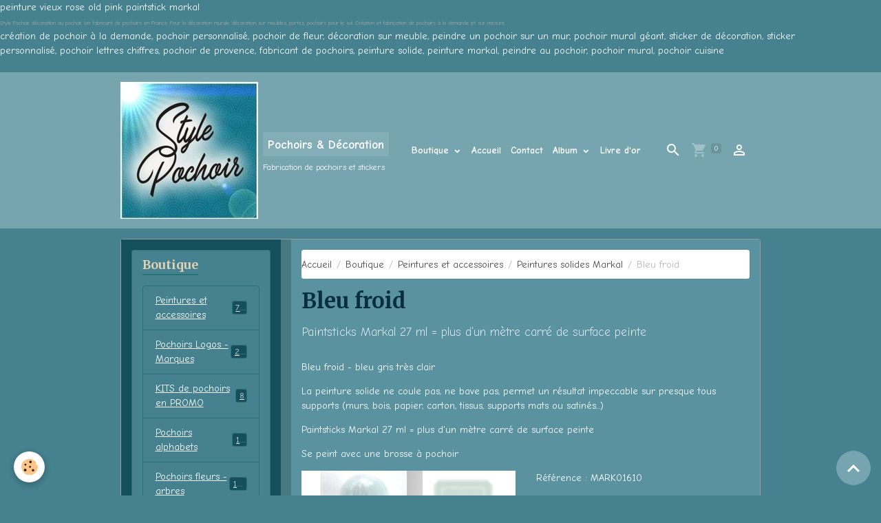

--- FILE ---
content_type: text/html; charset=UTF-8
request_url: https://www.stylepochoir.fr/boutique/peinture-a-pochoir/peinture-solides-markal/bleu-froid.html
body_size: 87961
content:

<!DOCTYPE html>
<html lang="fr">
    <head>
        <title>peinture solide pochoir vieux rose, ne coule pas, ne bave pas</title>
        <meta name="theme-color" content="#76A5AF">
        <meta name="msapplication-navbutton-color" content="#76A5AF">
        <!-- METATAGS -->
        <!-- rebirth / mosaic -->
<!--[if IE]>
<meta http-equiv="X-UA-Compatible" content="IE=edge">
<![endif]-->
<meta charset="utf-8">
<meta name="viewport" content="width=device-width, initial-scale=1, shrink-to-fit=no">
    <meta property="og:title" content="peinture solide pochoir vieux rose, ne coule pas, ne bave pas">
    <meta property="og:url" content="https://www.stylepochoir.fr/boutique/peinture-a-pochoir/peinture-solides-markal/bleu-froid.html">
    <meta property="og:type" content="website">
    <meta name="description" content="Peinture couleur vieux rose (rose clair grisé) 

La peinture solide ne coule pas, ne bave pas, permet un résultat impeccable sur presque tous supports (murs, bois, papier, carton, tissus, supports mats ou satinés...)
Paintsticks Markal 27 ml = plus d&#039;un mètre carré de surface peinte
Se peint avec une brosse à pocho">
    <meta property="og:description" content="Peinture couleur vieux rose (rose clair grisé) 

La peinture solide ne coule pas, ne bave pas, permet un résultat impeccable sur presque tous supports (murs, bois, papier, carton, tissus, supports mats ou satinés...)
Paintsticks Markal 27 ml = plus d&#039;un mètre carré de surface peinte
Se peint avec une brosse à pocho">
    <meta name="keywords" content="peinture dure à pochoir, paintstick markal vieux rose, peinture à pochoir qui ne bave pas, peinture spéciale pour pochoir rose">
    <link rel="image_src" href="https://www.stylepochoir.fr/medias/images/peinture-pour-pochoir-markal-bleu-froid.jpg">
    <meta property="og:image" content="https://www.stylepochoir.fr/medias/images/peinture-pour-pochoir-markal-bleu-froid.jpg">
    peinture vieux rose
old pink
paintstick markal

    <link rel="canonical" href="https://www.stylepochoir.fr/boutique/peinture-a-pochoir/peinture-solides-markal/bleu-froid.html">
<meta name="generator" content="e-monsite (e-monsite.com)">

    <link rel="icon" href="https://www.stylepochoir.fr/medias/site/favicon/logo-style-pochoir-bleu-1.jpg">
    <link rel="apple-touch-icon" sizes="114x114" href="https://www.stylepochoir.fr/medias/site/mobilefavicon/logo-style-pochoir-bleu-2.jpg?fx=c_114_114">
    <link rel="apple-touch-icon" sizes="72x72" href="https://www.stylepochoir.fr/medias/site/mobilefavicon/logo-style-pochoir-bleu-2.jpg?fx=c_72_72">
    <link rel="apple-touch-icon" href="https://www.stylepochoir.fr/medias/site/mobilefavicon/logo-style-pochoir-bleu-2.jpg?fx=c_57_57">
    <link rel="apple-touch-icon-precomposed" href="https://www.stylepochoir.fr/medias/site/mobilefavicon/logo-style-pochoir-bleu-2.jpg?fx=c_57_57">


        
    <link rel="preconnect" href="https://fonts.googleapis.com">
    <link rel="preconnect" href="https://fonts.gstatic.com" crossorigin="anonymous">
    <link href="https://fonts.googleapis.com/css?family=Comic+Neue:300,300italic,400,400italic,700,700italic%7CMerriweather:300,300italic,400,400italic,700,700italic&display=swap" rel="stylesheet">

    <link href="//www.stylepochoir.fr/themes/combined.css?v=6_1642769533_104" rel="stylesheet">


<link rel="preload" href="//www.stylepochoir.fr/medias/static/themes/bootstrap_v4/js/jquery-3.6.3.min.js?v=26012023" as="script">
<script src="//www.stylepochoir.fr/medias/static/themes/bootstrap_v4/js/jquery-3.6.3.min.js?v=26012023"></script>
<link rel="preload" href="//www.stylepochoir.fr/medias/static/themes/bootstrap_v4/js/popper.min.js?v=31012023" as="script">
<script src="//www.stylepochoir.fr/medias/static/themes/bootstrap_v4/js/popper.min.js?v=31012023"></script>
<link rel="preload" href="//www.stylepochoir.fr/medias/static/themes/bootstrap_v4/js/bootstrap.min.js?v=31012023" as="script">
<script src="//www.stylepochoir.fr/medias/static/themes/bootstrap_v4/js/bootstrap.min.js?v=31012023"></script>
    <script src="//www.stylepochoir.fr/themes/combined.js?v=6_1642769533_104&lang=fr"></script>
<script type="application/ld+json">
    {
        "@context" : "https://schema.org/",
        "@type" : "WebSite",
        "name" : "Pochoirs & Décoration",
        "url" : "https://www.stylepochoir.fr/"
    }
</script>

<meta name="msvalidate.01" content="56B11436B1CA496C25BA42A332F60631" />



        <!-- //METATAGS -->
            <script src="//www.stylepochoir.fr/medias/static/js/rgpd-cookies/jquery.rgpd-cookies.js?v=2025"></script>
    <script>
                                    $(document).ready(function() {
            $.RGPDCookies({
                theme: 'bootstrap_v4',
                site: 'www.stylepochoir.fr',
                privacy_policy_link: '/about/privacypolicy/',
                cookies: [{"id":null,"favicon_url":"https:\/\/ssl.gstatic.com\/analytics\/20210414-01\/app\/static\/analytics_standard_icon.png","enabled":true,"model":"google_analytics","title":"Google Analytics","short_description":"Permet d'analyser les statistiques de consultation de notre site","long_description":"Indispensable pour piloter notre site internet, il permet de mesurer des indicateurs comme l\u2019affluence, les produits les plus consult\u00e9s, ou encore la r\u00e9partition g\u00e9ographique des visiteurs.","privacy_policy_url":"https:\/\/support.google.com\/analytics\/answer\/6004245?hl=fr","slug":"google-analytics"},{"id":null,"favicon_url":"","enabled":true,"model":"addthis","title":"AddThis","short_description":"Partage social","long_description":"Nous utilisons cet outil afin de vous proposer des liens de partage vers des plateformes tiers comme Twitter, Facebook, etc.","privacy_policy_url":"https:\/\/www.oracle.com\/legal\/privacy\/addthis-privacy-policy.html","slug":"addthis"}],
                modal_title: 'Gestion\u0020des\u0020cookies',
                modal_description: 'd\u00E9pose\u0020des\u0020cookies\u0020pour\u0020am\u00E9liorer\u0020votre\u0020exp\u00E9rience\u0020de\u0020navigation,\nmesurer\u0020l\u0027audience\u0020du\u0020site\u0020internet,\u0020afficher\u0020des\u0020publicit\u00E9s\u0020personnalis\u00E9es,\nr\u00E9aliser\u0020des\u0020campagnes\u0020cibl\u00E9es\u0020et\u0020personnaliser\u0020l\u0027interface\u0020du\u0020site.',
                privacy_policy_label: 'Consulter\u0020la\u0020politique\u0020de\u0020confidentialit\u00E9',
                check_all_label: 'Tout\u0020cocher',
                refuse_button: 'Refuser',
                settings_button: 'Param\u00E9trer',
                accept_button: 'Accepter',
                callback: function() {
                    // website google analytics case (with gtag), consent "on the fly"
                    if ('gtag' in window && typeof window.gtag === 'function') {
                        if (window.jsCookie.get('rgpd-cookie-google-analytics') === undefined
                            || window.jsCookie.get('rgpd-cookie-google-analytics') === '0') {
                            gtag('consent', 'update', {
                                'ad_storage': 'denied',
                                'analytics_storage': 'denied'
                            });
                        } else {
                            gtag('consent', 'update', {
                                'ad_storage': 'granted',
                                'analytics_storage': 'granted'
                            });
                        }
                    }
                }
            });
        });
    </script>
        <script async src="https://www.googletagmanager.com/gtag/js?id=G-4VN4372P6E"></script>
<script>
    window.dataLayer = window.dataLayer || [];
    function gtag(){dataLayer.push(arguments);}
    
    gtag('consent', 'default', {
        'ad_storage': 'denied',
        'analytics_storage': 'denied'
    });
    
    gtag('js', new Date());
    gtag('config', 'G-4VN4372P6E');
</script>

                        <script src="//www.stylepochoir.fr/medias/static/themes/ems_framework/js/masonry.pkgd.min.js"></script>
        <script src="//www.stylepochoir.fr/medias/static/themes/ems_framework/js/imagesloaded.pkgd.min.js"></script>
                            </head>
    <body id="boutique_run_peinture-a-pochoir_peinture-solides-markal_bleu-froid" data-template="default">
        

                <!-- CUSTOMIZE AREA -->
        <div id="top-site">
            <p><span style="color:#A9A9A9;"><span style="font-size:8px;">Style Pochoir, d&eacute;coration au pochoir, 1er fabricant de pochoirs en France. Pour la d&eacute;coration murale, d&eacute;coration sur meubles, portes, pochoirs pour le sol. Cr&eacute;ation et fabrication de pochoirs &agrave; la demande et sur mesure.&nbsp;</span></span><br />
cr&eacute;ation de pochoir &agrave; la demande, pochoir personnalis&eacute;, pochoir de fleur,&nbsp;d&eacute;coration sur meuble,&nbsp;peindre un pochoir sur un mur,&nbsp;pochoir mural g&eacute;ant,&nbsp;sticker de d&eacute;coration,&nbsp;sticker personnalis&eacute;,&nbsp;pochoir lettres chiffres,&nbsp;pochoir de provence,&nbsp;fabricant de pochoirs,&nbsp;peinture solide,&nbsp;peinture markal,&nbsp;peindre au pochoir,&nbsp;pochoir mural,&nbsp;pochoir cuisine<br />
&nbsp;</p>

        </div>
                <!-- BRAND TOP -->
        
        <!-- NAVBAR -->
                                                                <nav class="navbar navbar-expand-lg " id="navbar" data-animation="sliding">
                        <div class="container">
                                                                    <a aria-label="brand" class="navbar-brand d-inline-flex align-items-center" href="https://www.stylepochoir.fr/">
                                                    <img src="https://www.stylepochoir.fr/medias/site/logos/logo-style-pochoir-bleu-copier-.jpg" alt="Pochoirs &amp; Décoration" class="img-fluid brand-logo mr-2 d-inline-block">
                                                                        <span class="brand-titles d-lg-flex flex-column align-items-start">
                            <span class="brand-title d-inline-block">Pochoirs & Décoration</span>
                                                        <span class="brand-subtitle d-none d-lg-inline-block">Fabrication de pochoirs et stickers</span>
                                                    </span>
                                            </a>
                                                    <button id="buttonBurgerMenu" title="BurgerMenu" class="navbar-toggler collapsed" type="button" data-toggle="collapse" data-target="#menu">
                    <span></span>
                    <span></span>
                    <span></span>
                    <span></span>
                </button>
                <div class="collapse navbar-collapse flex-lg-grow-0 mx-lg-auto" id="menu">
                                                                                                                <ul class="navbar-nav navbar-menu nav-all nav-all-center">
                                                                                                                                                                                                                                                                            <li class="nav-item dropdown" data-index="1">
                            <a class="nav-link dropdown-toggle" href="https://www.stylepochoir.fr/boutique/">
                                                                Boutique
                            </a>
                                                                                        <div class="collapse dropdown-menu">
                                    <ul class="list-unstyled">
                                                                                                                                                                                                                                                                                                                                                                                                                <li class="dropdown">
                                                <a class="dropdown-item dropdown-toggle" href="https://www.stylepochoir.fr/boutique/peinture-a-pochoir/">
                                                    Peintures et accessoires
                                                </a>
                                                                                                                                                    <div class="collapse dropdown-menu dropdown-submenu">
                                                        <ul class="list-unstyled">
                                                                                                                            <li>
                                                                    <a class="dropdown-item" href="https://www.stylepochoir.fr/boutique/peinture-a-pochoir/peinture-solides-markal/">Peintures solides Markal</a>
                                                                </li>
                                                                                                                            <li>
                                                                    <a class="dropdown-item" href="https://www.stylepochoir.fr/boutique/peinture-a-pochoir/nouveau-peintures-lily/">Nouveau ! Peintures Lily</a>
                                                                </li>
                                                                                                                            <li>
                                                                    <a class="dropdown-item" href="https://www.stylepochoir.fr/boutique/peinture-a-pochoir/brosses-a-pochoir/">Brosses à pochoir</a>
                                                                </li>
                                                                                                                            <li>
                                                                    <a class="dropdown-item" href="https://www.stylepochoir.fr/boutique/peinture-a-pochoir/accessoires/">Accessoires</a>
                                                                </li>
                                                                                                                        <li class="dropdown-menu-root">
                                                                <a class="dropdown-item" href="https://www.stylepochoir.fr/boutique/peinture-a-pochoir/">Peintures et accessoires</a>
                                                            </li>
                                                        </ul>
                                                    </div>
                                                                                            </li>
                                                                                                                                                                                                                                                                                                                                                                                                                <li class="dropdown">
                                                <a class="dropdown-item dropdown-toggle" href="https://www.stylepochoir.fr/boutique/logos-marques/">
                                                    Pochoirs Logos - Marques
                                                </a>
                                                                                                                                                    <div class="collapse dropdown-menu dropdown-submenu">
                                                        <ul class="list-unstyled">
                                                                                                                            <li>
                                                                    <a class="dropdown-item" href="https://www.stylepochoir.fr/boutique/logos-marques/marques-boissons-alcools/">&#x2192; Marques boissons - alcools</a>
                                                                </li>
                                                                                                                            <li>
                                                                    <a class="dropdown-item" href="https://www.stylepochoir.fr/boutique/logos-marques/marques-autos-motos-bikers/">&#x2192; Marques autos motos bikers</a>
                                                                </li>
                                                                                                                            <li>
                                                                    <a class="dropdown-item" href="https://www.stylepochoir.fr/boutique/logos-marques/marques-et-logos-de-foot-et-sport/">&#x2192; Marques et logos de foot et sport</a>
                                                                </li>
                                                                                                                            <li>
                                                                    <a class="dropdown-item" href="https://www.stylepochoir.fr/boutique/logos-marques/x2192-autres-marques/">&#x2192; Autres marques</a>
                                                                </li>
                                                                                                                        <li class="dropdown-menu-root">
                                                                <a class="dropdown-item" href="https://www.stylepochoir.fr/boutique/logos-marques/">Pochoirs Logos - Marques</a>
                                                            </li>
                                                        </ul>
                                                    </div>
                                                                                            </li>
                                                                                                                                                                                                                                                                    <li>
                                                <a class="dropdown-item" href="https://www.stylepochoir.fr/boutique/kits-de-pochoirs-en-promo/">
                                                    KITS de pochoirs en PROMO
                                                </a>
                                                                                                                                            </li>
                                                                                                                                                                                                                                                                    <li>
                                                <a class="dropdown-item" href="https://www.stylepochoir.fr/boutique/pochoirs-alphabets/">
                                                    Pochoirs alphabets
                                                </a>
                                                                                                                                            </li>
                                                                                                                                                                                                                                                                                                                                                                                                                <li class="dropdown">
                                                <a class="dropdown-item dropdown-toggle" href="https://www.stylepochoir.fr/boutique/pochoirs-fleurs/">
                                                    Pochoirs fleurs - arbres
                                                </a>
                                                                                                                                                    <div class="collapse dropdown-menu dropdown-submenu">
                                                        <ul class="list-unstyled">
                                                                                                                            <li>
                                                                    <a class="dropdown-item" href="https://www.stylepochoir.fr/boutique/pochoirs-fleurs/fleurs-et-bouquets/">Fleurs et bouquets</a>
                                                                </li>
                                                                                                                            <li>
                                                                    <a class="dropdown-item" href="https://www.stylepochoir.fr/boutique/pochoirs-fleurs/plantes-et-arbres-1/">Plantes et arbres</a>
                                                                </li>
                                                                                                                        <li class="dropdown-menu-root">
                                                                <a class="dropdown-item" href="https://www.stylepochoir.fr/boutique/pochoirs-fleurs/">Pochoirs fleurs - arbres</a>
                                                            </li>
                                                        </ul>
                                                    </div>
                                                                                            </li>
                                                                                                                                                                                                                                                                    <li>
                                                <a class="dropdown-item" href="https://www.stylepochoir.fr/boutique/pochoirs-divers/">
                                                    Pochoirs divers
                                                </a>
                                                                                                                                            </li>
                                                                                                                                                                                                                                                                    <li>
                                                <a class="dropdown-item" href="https://www.stylepochoir.fr/boutique/pochoirs-muraux/">
                                                    Pochoirs géants muraux
                                                </a>
                                                                                                                                            </li>
                                                                                                                                                                                                                                                                    <li>
                                                <a class="dropdown-item" href="https://www.stylepochoir.fr/boutique/pochoirs-vintage/">
                                                    Pochoirs vintage
                                                </a>
                                                                                                                                            </li>
                                                                                                                                                                                                                                                                    <li>
                                                <a class="dropdown-item" href="https://www.stylepochoir.fr/boutique/street-art/">
                                                    Pochoirs muraux Street Art
                                                </a>
                                                                                                                                            </li>
                                                                                                                                                                                                                                                                    <li>
                                                <a class="dropdown-item" href="https://www.stylepochoir.fr/boutique/pochoirs-animaux/">
                                                    Pochoirs animaux
                                                </a>
                                                                                                                                            </li>
                                                                                                                                                                                                                                                                    <li>
                                                <a class="dropdown-item" href="https://www.stylepochoir.fr/boutique/pochoirs-frises/">
                                                    Pochoirs frises
                                                </a>
                                                                                                                                            </li>
                                                                                                                                                                                                                                                                    <li>
                                                <a class="dropdown-item" href="https://www.stylepochoir.fr/boutique/pochoirs-musique/">
                                                    Pochoirs musique
                                                </a>
                                                                                                                                            </li>
                                                                                                                                                                                                                                                                    <li>
                                                <a class="dropdown-item" href="https://www.stylepochoir.fr/boutique/pochoirs-orientaux/">
                                                    Pochoirs orientaux
                                                </a>
                                                                                                                                            </li>
                                                                                                                                                                                                                                                                    <li>
                                                <a class="dropdown-item" href="https://www.stylepochoir.fr/boutique/pochoirs-enfants/">
                                                    Pochoirs enfants
                                                </a>
                                                                                                                                            </li>
                                                                                                                                                                                                                                                                    <li>
                                                <a class="dropdown-item" href="https://www.stylepochoir.fr/boutique/pochoirs-provencaux/">
                                                    Pochoirs provençaux
                                                </a>
                                                                                                                                            </li>
                                                                                                                                                                                                                                                                    <li>
                                                <a class="dropdown-item" href="https://www.stylepochoir.fr/boutique/pochoirs-marins/">
                                                    Pochoirs marins
                                                </a>
                                                                                                                                            </li>
                                                                                                                                                                                                                                                                    <li>
                                                <a class="dropdown-item" href="https://www.stylepochoir.fr/boutique/pochoirs-africains-1/">
                                                    Pochoirs Africains
                                                </a>
                                                                                                                                            </li>
                                                                                                                                                                                                                                                                    <li>
                                                <a class="dropdown-item" href="https://www.stylepochoir.fr/boutique/pochoirs-asiatiques/">
                                                    Pochoirs asiatiques
                                                </a>
                                                                                                                                            </li>
                                                                                                                                                                                                                                                                    <li>
                                                <a class="dropdown-item" href="https://www.stylepochoir.fr/boutique/pochoirs-cuisine/">
                                                    Pochoirs cuisine
                                                </a>
                                                                                                                                            </li>
                                                                                                                                                                                                                                                                    <li>
                                                <a class="dropdown-item" href="https://www.stylepochoir.fr/boutique/pochoirs-personnages/">
                                                    Pochoirs personnages
                                                </a>
                                                                                                                                            </li>
                                                                                                                                                                                                                                                                    <li>
                                                <a class="dropdown-item" href="https://www.stylepochoir.fr/boutique/pochoirs-3d-multicouches/">
                                                    Pochoirs 3D multicouches
                                                </a>
                                                                                                                                            </li>
                                                                                                                                                                                                                                                                    <li>
                                                <a class="dropdown-item" href="https://www.stylepochoir.fr/boutique/pochoirs-scrapbooking/">
                                                    Pochoirs scrapbooking
                                                </a>
                                                                                                                                            </li>
                                                                                                                                                                                                                                                                    <li>
                                                <a class="dropdown-item" href="https://www.stylepochoir.fr/boutique/pochoirs-interrupteurs/">
                                                    Pochoirs interrupteurs
                                                </a>
                                                                                                                                            </li>
                                                                                                                                                                                                                                                                    <li>
                                                <a class="dropdown-item" href="https://www.stylepochoir.fr/boutique/pochoirs-gateaux/">
                                                    Pochoirs gâteaux
                                                </a>
                                                                                                                                            </li>
                                                                                                                                                                                                                                                                    <li>
                                                <a class="dropdown-item" href="https://www.stylepochoir.fr/boutique/pochoirs-carrosseries/">
                                                    Pochoirs carrosseries
                                                </a>
                                                                                                                                            </li>
                                                                                                                                                                                                                                                                    <li>
                                                <a class="dropdown-item" href="https://www.stylepochoir.fr/boutique/pochoirs-de-noel/">
                                                    Pochoirs de Noël
                                                </a>
                                                                                                                                            </li>
                                                                                <li class="dropdown-menu-root">
                                            <a class="dropdown-item" href="https://www.stylepochoir.fr/boutique/">Boutique</a>
                                        </li>
                                    </ul>
                                </div>
                                                    </li>
                                                                                                                                                                                            <li class="nav-item" data-index="2">
                            <a class="nav-link" href="https://www.stylepochoir.fr/">
                                                                Accueil
                            </a>
                                                                                </li>
                                                                                                                                                                                            <li class="nav-item" data-index="3">
                            <a class="nav-link" href="https://www.stylepochoir.fr/contact">
                                                                Contact
                            </a>
                                                                                </li>
                                                                                                                                                                                                                                                                            <li class="nav-item dropdown" data-index="4">
                            <a class="nav-link dropdown-toggle" href="https://www.stylepochoir.fr/album-photos/">
                                                                Album
                            </a>
                                                                                        <div class="collapse dropdown-menu">
                                    <ul class="list-unstyled">
                                                                                                                                                                                                                                                                    <li>
                                                <a class="dropdown-item" href="https://www.stylepochoir.fr/album-photos/nos-bureaux/">
                                                    Photos de nos clients(es)
                                                </a>
                                                                                                                                            </li>
                                                                                                                                                                                                                                                                    <li>
                                                <a class="dropdown-item" href="https://www.stylepochoir.fr/album-photos/belles-photos/">
                                                    Photos de pochoirs
                                                </a>
                                                                                                                                            </li>
                                                                                <li class="dropdown-menu-root">
                                            <a class="dropdown-item" href="https://www.stylepochoir.fr/album-photos/">Album</a>
                                        </li>
                                    </ul>
                                </div>
                                                    </li>
                                                                                                                                                                                            <li class="nav-item" data-index="5">
                            <a class="nav-link" href="https://www.stylepochoir.fr/livre-d-or">
                                                                Livre d'or
                            </a>
                                                                                </li>
                                    </ul>
            
                                    
                    
                                        <ul class="navbar-nav navbar-widgets ml-lg-4">
                                                <li class="nav-item d-none d-lg-block">
                            <a href="javascript:void(0)" class="nav-link search-toggler"><i class="material-icons md-search"></i></a>
                        </li>
                                                                        <li class="nav-item">
                            <a href="https://www.stylepochoir.fr/boutique/do/cart/" class="nav-link">
                                <i class="material-icons md-shopping_cart"></i>
                                <span class="d-lg-none">Panier</span>
                                <span class="badge badge-primary" data-role="cart-count"></span>
                            </a>
                        </li>
                        <li class="nav-item">
                            <a href="https://www.stylepochoir.fr/boutique/do/account/" class="nav-link">
                                <i class="material-icons md-perm_identity"></i>
                                <span class="d-lg-none">Votre compte</span>
                            </a>
                        </li>
                                            </ul>
                                        
                    
                                        <form method="get" action="https://www.stylepochoir.fr/search/site/" id="navbar-search" class="fade">
                        <input class="form-control form-control-lg" type="text" name="q" value="" placeholder="Votre recherche" pattern=".{3,}" required>
                        <button type="submit" class="btn btn-link btn-lg"><i class="material-icons md-search"></i></button>
                        <button type="button" class="btn btn-link btn-lg search-toggler d-none d-lg-inline-block"><i class="material-icons md-clear"></i></button>
                    </form>
                                    </div>
                        </div>
                    </nav>

        <!-- HEADER -->
                <!-- //HEADER -->

        <!-- WRAPPER -->
                                                                                                                                <div id="wrapper" class="container margin-top radius">

                        <div class="row align-items-lg-start">
                            <main id="main" class="col-lg-9 order-lg-2">

                                                                            <ol class="breadcrumb">
                                    <li class="breadcrumb-item"><a href="https://www.stylepochoir.fr">Accueil</a></li>
                                                <li class="breadcrumb-item"><a href="https://www.stylepochoir.fr/boutique/">Boutique</a></li>
                                                <li class="breadcrumb-item"><a href="https://www.stylepochoir.fr/boutique/peinture-a-pochoir/">Peintures et accessoires</a></li>
                                                <li class="breadcrumb-item"><a href="https://www.stylepochoir.fr/boutique/peinture-a-pochoir/peinture-solides-markal/">Peintures solides Markal</a></li>
                                                <li class="breadcrumb-item active">Bleu froid</li>
                        </ol>

    <script type="application/ld+json">
        {
            "@context": "https://schema.org",
            "@type": "BreadcrumbList",
            "itemListElement": [
                                {
                    "@type": "ListItem",
                    "position": 1,
                    "name": "Accueil",
                    "item": "https://www.stylepochoir.fr"
                  },                                {
                    "@type": "ListItem",
                    "position": 2,
                    "name": "Boutique",
                    "item": "https://www.stylepochoir.fr/boutique/"
                  },                                {
                    "@type": "ListItem",
                    "position": 3,
                    "name": "Peintures et accessoires",
                    "item": "https://www.stylepochoir.fr/boutique/peinture-a-pochoir/"
                  },                                {
                    "@type": "ListItem",
                    "position": 4,
                    "name": "Peintures solides Markal",
                    "item": "https://www.stylepochoir.fr/boutique/peinture-a-pochoir/peinture-solides-markal/"
                  },                                {
                    "@type": "ListItem",
                    "position": 5,
                    "name": "Bleu froid",
                    "item": "https://www.stylepochoir.fr/boutique/peinture-a-pochoir/peinture-solides-markal/bleu-froid.html"
                  }                          ]
        }
    </script>
                                            
                                        
                                        
                                                                                                        
<div class="view view-eco" id="view-item" data-category="peinture-solides-markal">
    <div class="container">
        <div class="row">
            <div class="col-12">
                <h1 class="view-title">
                    Bleu froid                 </h1>

                
                <div class="shortdescription">
                                                                        <p class="lead description">
                                Paintsticks Markal 27 ml = plus d'un mètre carré de surface peinte<p>Bleu froid - bleu gris tr&egrave;s clair</p>

<p>La peinture solide ne coule pas, ne bave pas, permet un r&eacute;sultat impeccable sur presque tous supports (murs, bois, papier, carton, tissus, supports mats&nbsp;ou satin&eacute;s...)</p>

<p>Paintsticks Markal 27 ml = plus d&#39;un m&egrave;tre carr&eacute; de surface peinte</p>

<p>Se peint avec une brosse &agrave; pochoir</p>

                            </p>
                                                            </div>

                            </div>

                            <div class="col-12 col-md-6">
                    <div id="eco-carousel" class="carousel slide" data-height="auto" data-interval="false" data-role="product-carousel">
                                                <div class="carousel-inner">
                                                            <div class="carousel-item active"  >
                                    <a href="https://www.stylepochoir.fr/medias/images/peinture-pour-pochoir-markal-bleu-froid.jpg?v=1" data-toggle="lightbox" data-gallery="product-pictures" data-type="image">
                                        <img src="https://www.stylepochoir.fr/medias/images/peinture-pour-pochoir-markal-bleu-froid.jpg?v=1" alt="Peinture pour pochoir markal bleu froid" class="carousel-img img-fluid">
                                    </a>
                                </div>
                                                        <span id="carousel-zoom"><i class="material-icons md-zoom_in md-lg"></i></span>
                        </div>
                    </div>
                                    </div>
                        <div class="col-12 col-md-6">
                
    
<div id="site-module-59b39b55e81800000002b68d" class="site-module" data-itemid="59b39b55e81800000002b68d" data-siteid="59b3982ee8db000000021dd7" data-category="item"></div>

                                        <div class="basket" data-role="basket">
                    <p class="reference">Référence : MARK01610</p>
        
        
                    <p class="availability"><span class="availibity-label">Disponibilité :</span> <i class="material-icons md-lens md-sm text-success"></i> expédition sous 2 jours ouvrés</p>
        
                            
        
        
        
        
                    <div class="add-to-basket">
                <div class="price">
                    
                                        
                                            <p>
                                                        <span class="final-price price-ttc d-inline-block">5,59€&nbsp;TTC</span>
                        </p>
                    
                                    </div>
                                                        <div class="input-group numeric-stepper" data-max="200" data-role="eco-numeric-stepper">
                        <div class="input-group-prepend">
                            <button type="button" class="btn btn-secondary" disabled data-stepper="down">
                                <i class="material-icons md-remove"></i>
                            </button>
                        </div>
                        <input data-role="product-qty" id="qty_5f8550eb38ab5a6e3a14313f" type="text" value="1" class="form-control">
                        <div class="input-group-append">
                            <button type="button" class="btn btn-secondary" data-stepper="up">
                                <i class="material-icons md-add"></i>
                            </button>
                        </div>
                    </div>
                                            <button id="add-to-cart-desktop" type="button" class="btn btn-primary" onclick="modules.ecom.addToCart('https://www.stylepochoir.fr/boutique', '5f8550eb38ab5a6e3a14313f', '', $('#qty_5f8550eb38ab5a6e3a14313f').val(), 1, '');">Ajouter au panier</button>
                                                                        </div>
        
        
            </div>

                
                
                
                
                            </div>
        </div>
    </div>

    
    
    
    <div class="container plugin-list">
        <div class="row">
            <div class="col">
                <div class="plugins">
                    
                                            <div id="social-" class="plugin" data-plugin="social">
    <div class="a2a_kit a2a_kit_size_32 a2a_default_style">
        <a class="a2a_dd" href="https://www.addtoany.com/share"></a>
        <a class="a2a_button_facebook"></a>
        <a class="a2a_button_x"></a>
        <a class="a2a_button_email"></a>
    </div>
    <script>
        var a2a_config = a2a_config || {};
        a2a_config.onclick = 1;
        a2a_config.locale = "fr";
    </script>
    <script async src="https://static.addtoany.com/menu/page.js"></script>
</div>                    
                    
                    
                                    </div>
            </div>
        </div>
    </div>

    

    
    
    
    
    
    
    <script>
        emsChromeExtension.init('product', '5f8550eb38ab5a6e3a14313f', 'e-monsite.com');
    </script>

    </div>

<script>
    $(document).ready(function() {
        //Affichage du nombre d'étoiles dynamique selon note moyenne
        var avRatings = document.getElementsByClassName('econfiance-product-reviews-av_rating');
        for (var i = 0, len = avRatings.length; i < len; i++) {
            var avRating = avRatings[i];
            // Note utilisateur
            var average = avRating.getAttribute('data-rating');
            var reviewId = avRating.id;
            // Note initiale
            var ratings = [
                average
            ];
            // Nb total d'étoile
            var starsTotal = 5;
            for (var rating in ratings) {
                // Obtenir pourcentage
                var starPercentage = ratings[rating] / starsTotal * 100;
                // Arrondir au 10 le plus proche
                var starPercentageRounded = `${starPercentage}%`;
                // Définir le remplissage des étoiles selon pourcentage
                document.querySelector(`#econfiance-product-reviews-stars-inner-`+reviewId).style.width = starPercentageRounded;
            }
        }
    });
</script>

                </main>

                                <aside id="sidebar" class="col-lg-3 sticky-top">
                    <div id="sidebar-inner">
                                                                                                                                                                                                        <div id="widget-1"
                                     class="widget"
                                     data-id="widget_product_categories"
                                     data-widget-num="1">
                                            <div class="widget-title">
            <span>
                    Boutique
                </span>
                </div>
                                                                                                                            <div class="widget-content">
                                                <div class="list-group eco-categories" data-addon="eco">
                                    <a class="eco-category list-group-item list-group-item-action d-flex align-items-center" data-category="peinture-a-pochoir" href="https://www.stylepochoir.fr/boutique/peinture-a-pochoir/">
                                Peintures et accessoires
                <span class="badge ml-auto badge-count">70</span>
            </a>
                                            <a class="eco-category list-group-item list-group-item-action d-flex align-items-center" data-category="logos-marques" href="https://www.stylepochoir.fr/boutique/logos-marques/">
                                Pochoirs Logos - Marques
                <span class="badge ml-auto badge-count">213</span>
            </a>
                                            <a class="eco-category list-group-item list-group-item-action d-flex align-items-center" data-category="kits-de-pochoirs-en-promo" href="https://www.stylepochoir.fr/boutique/kits-de-pochoirs-en-promo/">
                                KITS de pochoirs en PROMO
                <span class="badge ml-auto badge-count">8</span>
            </a>
                                            <a class="eco-category list-group-item list-group-item-action d-flex align-items-center" data-category="pochoirs-alphabets" href="https://www.stylepochoir.fr/boutique/pochoirs-alphabets/">
                                Pochoirs alphabets
                <span class="badge ml-auto badge-count">11</span>
            </a>
                                            <a class="eco-category list-group-item list-group-item-action d-flex align-items-center" data-category="pochoirs-fleurs" href="https://www.stylepochoir.fr/boutique/pochoirs-fleurs/">
                                Pochoirs fleurs - arbres
                <span class="badge ml-auto badge-count">155</span>
            </a>
                                            <a class="eco-category list-group-item list-group-item-action d-flex align-items-center" data-category="pochoirs-divers" href="https://www.stylepochoir.fr/boutique/pochoirs-divers/">
                                Pochoirs divers
                <span class="badge ml-auto badge-count">163</span>
            </a>
                                            <a class="eco-category list-group-item list-group-item-action d-flex align-items-center" data-category="pochoirs-muraux" href="https://www.stylepochoir.fr/boutique/pochoirs-muraux/">
                                Pochoirs géants muraux
                <span class="badge ml-auto badge-count">91</span>
            </a>
                                            <a class="eco-category list-group-item list-group-item-action d-flex align-items-center" data-category="pochoirs-vintage" href="https://www.stylepochoir.fr/boutique/pochoirs-vintage/">
                                Pochoirs vintage
                <span class="badge ml-auto badge-count">45</span>
            </a>
                                            <a class="eco-category list-group-item list-group-item-action d-flex align-items-center" data-category="street-art" href="https://www.stylepochoir.fr/boutique/street-art/">
                                Pochoirs muraux Street Art
                <span class="badge ml-auto badge-count">23</span>
            </a>
                                            <a class="eco-category list-group-item list-group-item-action d-flex align-items-center" data-category="pochoirs-animaux" href="https://www.stylepochoir.fr/boutique/pochoirs-animaux/">
                                Pochoirs animaux
                <span class="badge ml-auto badge-count">137</span>
            </a>
                                            <a class="eco-category list-group-item list-group-item-action d-flex align-items-center" data-category="pochoirs-frises" href="https://www.stylepochoir.fr/boutique/pochoirs-frises/">
                                Pochoirs frises
                <span class="badge ml-auto badge-count">67</span>
            </a>
                                            <a class="eco-category list-group-item list-group-item-action d-flex align-items-center" data-category="pochoirs-musique" href="https://www.stylepochoir.fr/boutique/pochoirs-musique/">
                                Pochoirs musique
                <span class="badge ml-auto badge-count">19</span>
            </a>
                                            <a class="eco-category list-group-item list-group-item-action d-flex align-items-center" data-category="pochoirs-orientaux" href="https://www.stylepochoir.fr/boutique/pochoirs-orientaux/">
                                Pochoirs orientaux
                <span class="badge ml-auto badge-count">26</span>
            </a>
                                            <a class="eco-category list-group-item list-group-item-action d-flex align-items-center" data-category="pochoirs-enfants" href="https://www.stylepochoir.fr/boutique/pochoirs-enfants/">
                                Pochoirs enfants
                <span class="badge ml-auto badge-count">59</span>
            </a>
                                            <a class="eco-category list-group-item list-group-item-action d-flex align-items-center" data-category="pochoirs-provencaux" href="https://www.stylepochoir.fr/boutique/pochoirs-provencaux/">
                                Pochoirs provençaux
                <span class="badge ml-auto badge-count">18</span>
            </a>
                                            <a class="eco-category list-group-item list-group-item-action d-flex align-items-center" data-category="pochoirs-marins" href="https://www.stylepochoir.fr/boutique/pochoirs-marins/">
                                Pochoirs marins
                <span class="badge ml-auto badge-count">21</span>
            </a>
                                            <a class="eco-category list-group-item list-group-item-action d-flex align-items-center" data-category="pochoirs-africains-1" href="https://www.stylepochoir.fr/boutique/pochoirs-africains-1/">
                                Pochoirs Africains
                <span class="badge ml-auto badge-count">14</span>
            </a>
                                            <a class="eco-category list-group-item list-group-item-action d-flex align-items-center" data-category="pochoirs-asiatiques" href="https://www.stylepochoir.fr/boutique/pochoirs-asiatiques/">
                                Pochoirs asiatiques
                <span class="badge ml-auto badge-count">16</span>
            </a>
                                            <a class="eco-category list-group-item list-group-item-action d-flex align-items-center" data-category="pochoirs-cuisine" href="https://www.stylepochoir.fr/boutique/pochoirs-cuisine/">
                                Pochoirs cuisine
                <span class="badge ml-auto badge-count">18</span>
            </a>
                                            <a class="eco-category list-group-item list-group-item-action d-flex align-items-center" data-category="pochoirs-personnages" href="https://www.stylepochoir.fr/boutique/pochoirs-personnages/">
                                Pochoirs personnages
                <span class="badge ml-auto badge-count">47</span>
            </a>
                                            <a class="eco-category list-group-item list-group-item-action d-flex align-items-center" data-category="pochoirs-3d-multicouches" href="https://www.stylepochoir.fr/boutique/pochoirs-3d-multicouches/">
                                Pochoirs 3D multicouches
                <span class="badge ml-auto badge-count">3</span>
            </a>
                                            <a class="eco-category list-group-item list-group-item-action d-flex align-items-center" data-category="pochoirs-scrapbooking" href="https://www.stylepochoir.fr/boutique/pochoirs-scrapbooking/">
                                Pochoirs scrapbooking
                <span class="badge ml-auto badge-count">2</span>
            </a>
                                            <a class="eco-category list-group-item list-group-item-action d-flex align-items-center" data-category="pochoirs-interrupteurs" href="https://www.stylepochoir.fr/boutique/pochoirs-interrupteurs/">
                                Pochoirs interrupteurs
                <span class="badge ml-auto badge-count">6</span>
            </a>
                                            <a class="eco-category list-group-item list-group-item-action d-flex align-items-center" data-category="pochoirs-gateaux" href="https://www.stylepochoir.fr/boutique/pochoirs-gateaux/">
                                Pochoirs gâteaux
                <span class="badge ml-auto badge-count">6</span>
            </a>
                                            <a class="eco-category list-group-item list-group-item-action d-flex align-items-center" data-category="pochoirs-carrosseries" href="https://www.stylepochoir.fr/boutique/pochoirs-carrosseries/">
                                Pochoirs carrosseries
                <span class="badge ml-auto badge-count">1</span>
            </a>
                                            <a class="eco-category list-group-item list-group-item-action d-flex align-items-center" data-category="pochoirs-de-noel" href="https://www.stylepochoir.fr/boutique/pochoirs-de-noel/">
                                Pochoirs de Noël
                <span class="badge ml-auto badge-count">9</span>
            </a>
                                            </div>

                                            </div>
                                                                                                            </div>
                                                                                                                                                                                                                                                                                                                                <div id="widget-2"
                                     class="widget"
                                     data-id="widget_image_categories"
                                     data-widget-num="2">
                                            <div class="widget-title">
            <span>
                    Album photos
                </span>
                </div>
                                                                                                                            <div class="widget-content">
                                                <div class="list-group album-categories" data-addon="album">
                                    <a class="album-category list-group-item list-group-item-action d-flex align-items-center" data-category="nos-bureaux" href="https://www.stylepochoir.fr/album-photos/nos-bureaux/">
                                Photos de nos clients(es)
                <span class="badge ml-auto badge-count">38</span>
            </a>
                                            <a class="album-category list-group-item list-group-item-action d-flex align-items-center" data-category="belles-photos" href="https://www.stylepochoir.fr/album-photos/belles-photos/">
                                Photos de pochoirs
                <span class="badge ml-auto badge-count">11</span>
            </a>
                        </div>
                                            </div>
                                                                                                            </div>
                                                                                                                                                                                                                                                                                                                                <div id="widget-3"
                                     class="widget"
                                     data-id="widget_videos_categories"
                                     data-widget-num="3">
                                            <div class="widget-title">
            <span>
                    Vidéos comment peindre
                </span>
                </div>
                                                                                                                            <div class="widget-content">
                                                <div class="list-group videos-categories" data-addon="videos">
        <a class="list-group-item list-group-item-action" href="https://www.stylepochoir.fr/videos/">Vidéos</a>
    </div>
                                            </div>
                                                                                                            </div>
                                                                                                                                                                                                                                                                                                                                <div id="widget-4"
                                     class="widget"
                                     data-id="widget_product_last"
                                     data-widget-num="4">
                                            <div class="widget-title">
            <span>
                    Nouveautés
                </span>
                </div>
                                                                                                                            <div class="widget-content">
                                                                    
    <!-- MODE : list / WIDGET : 1 -->
    <ul class="media-list eco-items" data-addon="eco">
                    <li class="eco-item media" data-stock="3000" data-category="marques-boissons-alcools" data-product-id="69011b779f0fbfbfec64d368">
                <div class="media-object">
                                                                <a href="https://www.stylepochoir.fr/boutique/logos-marques/marques-boissons-alcools/rhum-hardy.html">
                                                            <img loading="lazy" src="https://www.stylepochoir.fr/medias/images/rhum-hardy-pochoir-logo-marque-de-rhum.jpg?fx=r_50_50" width="50" height="120" alt="Rhum hardy pochoir logo marque de rhum" class="img-fluid image-main">
                            
                                                    </a>
                                    </div>
                <div class="media-body">
                    <p class="media-heading">
                        <a href="https://www.stylepochoir.fr/boutique/logos-marques/marques-boissons-alcools/rhum-hardy.html">Rhum Hardy </a>
                                                    <span class="badge badge-new">Nouveau</span>
                                                                    </p>

                    
                    
                    
                                            <p class="media-subheading">
                                                                                                <span class="final-price">16,90€&nbsp;<span class="tax-label">TTC</span></span>
                                                                                                                </p>
                    
                                    </div>
            </li>
                    <li class="eco-item media" data-stock="500" data-category="nouveau-peintures-lily" data-product-id="68f67e969dce6938d1e7c636">
                <div class="media-object">
                                                                <a href="https://www.stylepochoir.fr/boutique/peinture-a-pochoir/nouveau-peintures-lily/gris-gunmetal-.html">
                                                            <img loading="lazy" src="https://www.stylepochoir.fr/medias/images/lily-artemio-gris-clair-cool-grey-peinture-gris-gunmetal.jpg?fx=r_50_50" width="50" height="120" alt="Lily artemio gris clair cool grey peinture gris gunmetal" class="img-fluid image-main">
                            
                                                    </a>
                                    </div>
                <div class="media-body">
                    <p class="media-heading">
                        <a href="https://www.stylepochoir.fr/boutique/peinture-a-pochoir/nouveau-peintures-lily/gris-gunmetal-.html">gris "Gunmetal" </a>
                                                    <span class="badge badge-new">Nouveau</span>
                                                                    </p>

                    
                    
                    
                                            <p class="media-subheading">
                                                                                                <span class="final-price">4,45€&nbsp;<span class="tax-label">TTC</span></span>
                                                                                                                </p>
                    
                                    </div>
            </li>
                    <li class="eco-item media" data-stock="3999" data-category="marques-autos-motos-bikers" data-product-id="681b1fa1f65426475313f32c">
                <div class="media-object">
                                                                <a href="https://www.stylepochoir.fr/boutique/logos-marques/marques-autos-motos-bikers/mustang-drapeau.html">
                                                            <img loading="lazy" src="https://www.stylepochoir.fr/medias/images/d80025-mustang-cheval-voiture-pochoir-drapeau-usa-stylepochoir.jpg?fx=r_50_50" width="50" height="120" alt="D80025 mustang cheval voiture pochoir drapeau usa stylepochoir" class="img-fluid image-main">
                            
                                                    </a>
                                    </div>
                <div class="media-body">
                    <p class="media-heading">
                        <a href="https://www.stylepochoir.fr/boutique/logos-marques/marques-autos-motos-bikers/mustang-drapeau.html">Mustang drapeau </a>
                                                                    </p>

                    
                    
                    
                                            <p class="media-subheading">
                                                                                                <span class="final-price">12,90€&nbsp;<span class="tax-label">TTC</span></span>
                                                                                                                </p>
                    
                                    </div>
            </li>
                    <li class="eco-item media" data-stock="3999" data-category="marques-boissons-alcools" data-product-id="67b99b4c5403715f63855ca0">
                <div class="media-object">
                                                                <a href="https://www.stylepochoir.fr/boutique/logos-marques/marques-boissons-alcools/enjoy-ice-cold.html">
                                                            <img loading="lazy" src="https://www.stylepochoir.fr/medias/images/enjoy-ice-cold-lettrage-coca-cola-pochoir-a-peindre-style-pochoir-monartisane.jpg?fx=r_50_50" width="50" height="120" alt="Enjoy ice cold lettrage coca cola pochoir a peindre style pochoir monartisane" class="img-fluid image-main">
                            
                                                    </a>
                                    </div>
                <div class="media-body">
                    <p class="media-heading">
                        <a href="https://www.stylepochoir.fr/boutique/logos-marques/marques-boissons-alcools/enjoy-ice-cold.html">Enjoy Ice Cold </a>
                                                                    </p>

                    
                    
                    
                                            <p class="media-subheading">
                                                                                                <span class="final-price">8,90€&nbsp;<span class="tax-label">TTC</span></span>
                                                                                                                </p>
                    
                                    </div>
            </li>
                    <li class="eco-item media" data-stock="2497" data-category="marques-boissons-alcools" data-product-id="67b842352bc939119758e77b">
                <div class="media-object">
                                                                <a href="https://www.stylepochoir.fr/boutique/logos-marques/marques-boissons-alcools/capsule-coca-cola.html">
                                                            <img loading="lazy" src="https://www.stylepochoir.fr/medias/images/cc3-capsule-coca-cola-pochoir-a-peindre-style-pochoir-mon-artisane.jpg?fx=r_50_50" width="50" height="120" alt="Cc3 capsule coca cola pochoir a peindre style pochoir mon artisane" class="img-fluid image-main">
                            
                                                    </a>
                                    </div>
                <div class="media-body">
                    <p class="media-heading">
                        <a href="https://www.stylepochoir.fr/boutique/logos-marques/marques-boissons-alcools/capsule-coca-cola.html">Capsule Coca Cola </a>
                                                                    </p>

                    
                    
                    
                                            <p class="media-subheading">
                                                                                                <span class="final-price">9,50€&nbsp;<span class="tax-label">TTC</span></span>
                                                                                                                </p>
                    
                                    </div>
            </li>
                    <li class="eco-item media" data-stock="4998" data-category="marques-autos-motos-bikers" data-product-id="67a640cc8e348135c8c4f0e9">
                <div class="media-object">
                                                                <a href="https://www.stylepochoir.fr/boutique/logos-marques/marques-autos-motos-bikers/gulf-logo.html">
                                                            <img loading="lazy" src="https://www.stylepochoir.fr/medias/images/pochoir-gulf-style-pochoir-marque-huile-a-peindre-sticker.jpg?fx=r_50_50" width="50" height="120" alt="Pochoir gulf style pochoir marque huile a peindre sticker" class="img-fluid image-main">
                            
                                                    </a>
                                    </div>
                <div class="media-body">
                    <p class="media-heading">
                        <a href="https://www.stylepochoir.fr/boutique/logos-marques/marques-autos-motos-bikers/gulf-logo.html">Gulf logo </a>
                                                                    </p>

                    
                    
                    
                                            <p class="media-subheading">
                                                                                                <span class="final-price">13,50€&nbsp;<span class="tax-label">TTC</span></span>
                                                                                                                </p>
                    
                                    </div>
            </li>
                    <li class="eco-item media" data-stock="3997" data-category="marques-boissons-alcools" data-product-id="678e3d72002b4c3e389d3e7a">
                <div class="media-object">
                                                                <a href="https://www.stylepochoir.fr/boutique/logos-marques/marques-boissons-alcools/tonneau-jack-daniel-s.html">
                                                            <img loading="lazy" src="https://www.stylepochoir.fr/medias/images/tonneau-jack-daniels-pochoir-sticker-peinture-stylepochoir.jpg?fx=r_50_50" width="50" height="120" alt="Tonneau jack daniels pochoir sticker peinture stylepochoir" class="img-fluid image-main">
                            
                                                    </a>
                                    </div>
                <div class="media-body">
                    <p class="media-heading">
                        <a href="https://www.stylepochoir.fr/boutique/logos-marques/marques-boissons-alcools/tonneau-jack-daniel-s.html">Tonneau Jack Daniel's </a>
                                                                    </p>

                    
                    
                    
                                            <p class="media-subheading">
                                                                                                <span class="final-price">13,50€&nbsp;<span class="tax-label">TTC</span></span>
                                                                                                                </p>
                    
                                    </div>
            </li>
                    <li class="eco-item media" data-stock="6999" data-category="marques-autos-motos-bikers" data-product-id="678e39ea8d8d3d2a46b2383a">
                <div class="media-object">
                                                                <a href="https://www.stylepochoir.fr/boutique/logos-marques/marques-autos-motos-bikers/logo-ford.html">
                                                            <img loading="lazy" src="https://www.stylepochoir.fr/medias/images/pochoir-ford-logo-a-peindre-stylepochoir.jpg?fx=r_50_50" width="50" height="120" alt="Pochoir ford logo a peindre stylepochoir" class="img-fluid image-main">
                            
                                                    </a>
                                    </div>
                <div class="media-body">
                    <p class="media-heading">
                        <a href="https://www.stylepochoir.fr/boutique/logos-marques/marques-autos-motos-bikers/logo-ford.html">Logo Ford </a>
                                                                    </p>

                    
                    
                    
                                            <p class="media-subheading">
                                                                                                <span class="final-price">12,90€&nbsp;<span class="tax-label">TTC</span></span>
                                                                                                                </p>
                    
                                    </div>
            </li>
            </ul>
    

                                            </div>
                                                                                                            </div>
                                                                                                                                                                                                                                                                                                                                                            <div id="widget-5"
                                     class="widget"
                                     data-id="widget_eco_cart"
                                     data-widget-num="5">
                                            <div class="widget-title">
            <span>
                    Panier
                </span>
                </div>
                                                                                                                        <div class="widget-content">
                                            <input type="hidden" name="mode" value="simple">

            <p class="no_item">Votre panier est vide</p>
    
    
                                        </div>
                                                                                                            </div>
                                                                                                                                                                                                                                                                                                        <div id="widget-6"
                                     class="widget"
                                     data-id="widget_contactform_all"
                                     data-widget-num="6">
                                            <div class="widget-title">
            <span>
                    Formulaires de contact
                </span>
                </div>
                                                                                                                            <div class="widget-content">
                                                    <!-- WIDGET : 1 -->
<ul class="media-list contact-items" data-addon="contact">
        <li class="media contect-item">
                <div class="media-body">
            <p class="media-heading">
                <a href="https://www.stylepochoir.fr/contact/demande-de-renseignements.html">Demande de renseignements</a>
            </p>
                    </div>
    </li>
        <li class="media contect-item">
                <div class="media-body">
            <p class="media-heading">
                <a href="https://www.stylepochoir.fr/contact/demande-de-devis.html">Demande de devis</a>
            </p>
                    </div>
    </li>
    </ul>
                                            </div>
                                                                                                            </div>
                                                                                                                                                                                    </div>
                </aside>
            </div>
                    </div>
        <!-- //WRAPPER -->

                <footer id="footer">
                            
<div id="rows-60240f106ba86279f73934c0" class="rows" data-total-pages="1" data-current-page="1">
                            
                        
                                                                                        
                                                                
                
                        
                
                
                                    
                
                                
        
                                    <div id="row-60240f106ba86279f73934c0-1" class="row-container pos-1 page_1 container">
                    <div class="row-content">
                                                                                <div class="row" data-role="line">
                                    
                                                                                
                                                                                                                                                                                                            
                                                                                                                                                                
                                                                                
                                                                                
                                                                                                                        
                                                                                
                                                                                                                                                                                                                                                                        
                                                                                        <div data-role="cell" data-size="lg" id="cell-5e85fc1cb434f3d87bf520b5" class="col empty-column">
                                               <div class="col-content col-no-widget">                                                        &nbsp;
                                                                                                    </div>
                                            </div>
                                                                                                                                                        </div>
                                            </div>
                                    </div>
                        </div>

                        <div class="container">
                
                
                            </div>

                            <ul id="legal-mentions" class="footer-mentions">
            <li><a href="https://www.stylepochoir.fr/about/legal/">Mentions légales</a></li>
    
    
                        <li><a href="https://www.stylepochoir.fr/about/cgv/">Conditions générales de vente</a></li>
            
    
    
            <li><button id="cookies" type="button" aria-label="Gestion des cookies">Gestion des cookies</button></li>
    </ul>
                    </footer>
        
        
        
            

 
    
						 	 





                <button id="scroll-to-top" class="d-none d-sm-inline-block" type="button" aria-label="Scroll top" onclick="$('html, body').animate({ scrollTop:0}, 600);">
            <i class="material-icons md-lg md-expand_less"></i>
        </button>
        
            </body>
</html>
